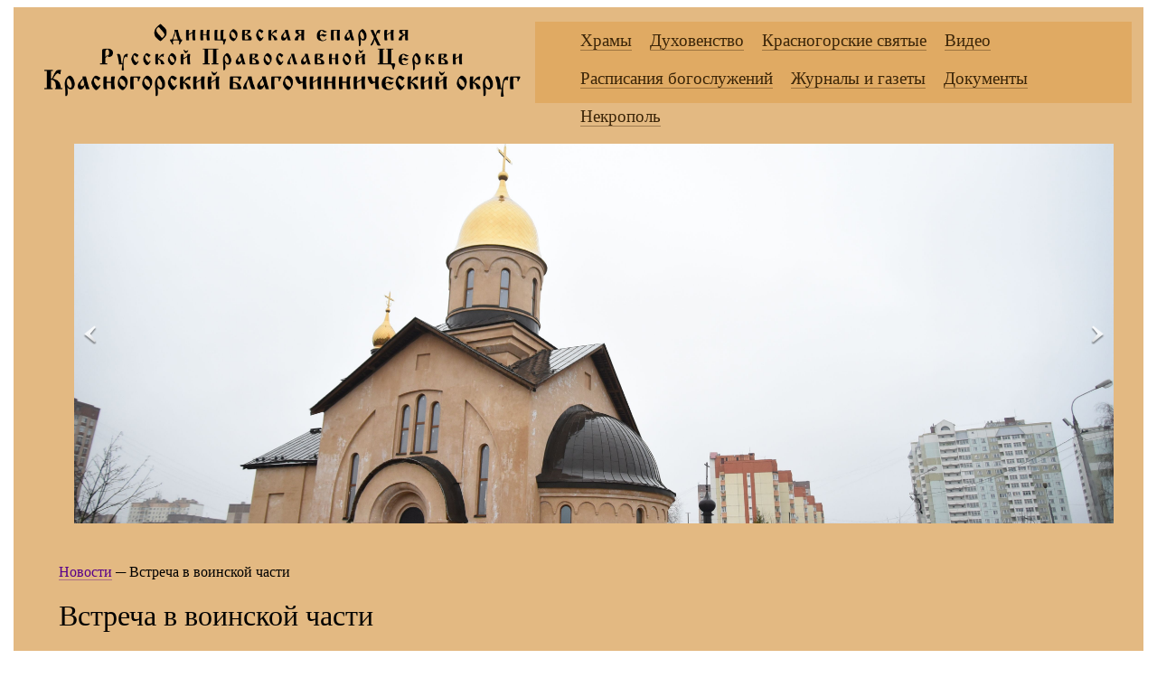

--- FILE ---
content_type: text/html; charset=utf-8
request_url: http://krasnoblag.ru/vstrecha-v-voinskoy-chasti/
body_size: 5481
content:
<!DOCTYPE html>
<html>
 <head>
<link rel="stylesheet" href="http://krasnoblag.ru/cache/css/c52ad87fe4a2ea6346f4a8f3217f0181.css" type="text/css" media="screen" title="stylesheet" charset="utf-8">
<meta name="robots" content="all">
<link rel="alternate" type="application/rss+xml" title="RSS" href="http://krasnoblag.ru/news/rss/"><title>Встреча в воинской части, </title>
<meta charset="utf-8">
<meta content="English" name="language">
<meta content="DIAFAN.CMS http://www.diafan.ru/" name="author">
<meta http-equiv="Content-Type" content="text/html; charset=utf-8">
<meta name="description" content="">
<meta name="keywords" content="Встреча в воинской части ">
<meta name="viewport" content="width=1280">
<link rel="shortcut icon" href="http://krasnoblag.ru/favicon.ico" type="image/x-icon">
</head>
 <body class="site_news">
<link rel="stylesheet" href="http://krasnoblag.ru/modules/useradmin/useradmin.css" type="text/css">
<link rel="stylesheet" href="http://krasnoblag.ru/css/css.css" type="text/css">
<style>
/***.site_news-id p,***/
.previous_next_links
{
	clear: both;
}
.previous_next_links
{
	padding-top: 40px;
}
.news_text img
{
	margin: 5px;
	border: 3px solid #dca45b;
}
.images_2
{
	float: left;
	width: auto;
	height: 300px;
	margin: 5px;
	border: 3px solid #dca45b;
}
.images_not2
{
	float: left;
	width: auto;
	height: 150px;
	margin: 5px;
	border: 3px solid #dca45b;
}
.previous_link
{
	width: 40px;
	float: left;
    padding-top: 5px;
    padding-bottom: 5px;
    padding-right: 10px;
    padding-left: 10px;
    background-color: #dca45b;
    color: black;
    border-radius: 6px;
    margin-left: 5px;
    margin-right: 5px;
    text-decoration: none;
}
.next_link
{
	width: 50px;
	float: left;
    padding-top: 5px;
    padding-bottom: 5px;
    padding-right: 10px;
    padding-left: 10px;
    background-color: #dca45b;
    color: black;
    border-radius: 6px;
    margin-left: 5px;
    margin-right: 5px;
    text-decoration: none;
}
.show_all
{
	width: 135px;
	float: left;
    padding-top: 5px;
    padding-bottom: 5px;
    padding-right: 10px;
    padding-left: 10px;
    background-color: #dca45b;
    color: black;
    border-radius: 6px;
    margin-left: 5px;
    margin-right: 5px;
    text-decoration: none;
}
.site_news-id
{
	clear: both;
	margin-bottom: 20px;
}
</style>
<div class="A">
<div class="B">
<div class="C">
<div class="logoD"><a class="logolink" href="http://krasnoblag.ru/"></a></div>
<div class="D">
<ul id="top-menu" class="menu"><li><a href="http://krasnoblag.ru/khramy/">Храмы</a></li><li><a href="http://krasnoblag.ru/dukhovenstvo/">Духовенство</a></li><li><a href="http://krasnoblag.ru/krasnogorskie-svyatye/">Красногорские святые</a></li><li><a href="http://krasnoblag.ru/video/">Видео</a></li><li><a href="http://krasnoblag.ru/raspisaniya-bogosluzheniy/">Расписания богослужений</a></li><li><a href="http://krasnoblag.ru/gazeta-blagochiniya/">Журналы и газеты</a></li><li><a href="http://krasnoblag.ru/dokumenty/">Документы</a></li><li><a href="http://krasnoblag.ru/nekropol/">Некрополь</a></li></ul>
</div>
<div class="C1">
<form method="POST" enctype="multipart/form-data" action="" class="ajax js_bs_form bs_form">
	<input type="hidden" name="module" value="bs">
	<input type="hidden" name="action" value="click">
	<input type="hidden" name="banner_id" value="0">
	</form><div id="slider-wrap"><div id="slider"><div class="slide" style="background-size: cover;background-image:url(http://krasnoblag.ru/userfls/bs/dsc_0651_15.jpg)"></div><div class="slide" style="background-size: cover;background-image:url(http://krasnoblag.ru/userfls/bs/dsc_9567_14.jpg)"></div><div class="slide" style="background-size: cover;background-image:url(http://krasnoblag.ru/userfls/bs/dsc_9164_13.jpg)"></div><div class="slide" style="background-size: cover;background-image:url(http://krasnoblag.ru/userfls/bs/dsc_5901_12.jpg)"></div><div class="slide" style="background-size: cover;background-image:url(http://krasnoblag.ru/userfls/bs/dsc_3152_11.jpg)"></div><div class="slide" style="background-size: cover;background-image:url(http://krasnoblag.ru/userfls/bs/dsc_2039_10.jpg)"></div><div class="slide" style="background-size: cover;background-image:url(http://krasnoblag.ru/userfls/bs/dsc_1077_9.jpg)"></div><div class="slide" style="background-size: cover;background-image:url(http://krasnoblag.ru/userfls/bs/dsc_2456_3.jpg)"></div><div class="slide" style="background-size: cover;background-image:url(http://krasnoblag.ru/userfls/bs/dsc_0862_2.jpg)"></div><div class="slide" style="background-size: cover;background-image:url(http://krasnoblag.ru/userfls/bs/dsc_1022_1.jpg)"></div></div></div>
</div>
</div>
</div>
<div class="content site_news-id">
		<div class="breadcrumba"><div class="breadcrumb" xmlns:v="http://rdf.data-vocabulary.org/#"><span typeof="v:Breadcrumb"><a class="ck1" href="http://krasnoblag.ru/" rel="v:url" property="v:title">Новости</a> &#9472;&nbsp;</span></div></div><div class="breadcrumba mbbs">Встреча в воинской части</div>
<div class="show_breadcrumb-clear"></div>
				<h1>Встреча в воинской части</h1>
				<div class="news news_id"><div class="news_date">13 февраля 2019, среда</div><div class="news_text"><p><span>8 февраля в Актовом зале клуба воинской часть №26302 состоялась пастырская встреча клирика Никольского храма в Павшино священника Сергия Генченкова с представителями командования и личным составом.</span></p>
<p><span>Военнослужащие с интересом прослушали выступление на тему "Отношение Православной Церкви к суициду".</span></p>
<p><span>В ходе доклада были выявлены глубинные причины данного предмета в свете православного учения о грехопадении, а также о природе уныния и отчаяния.</span><br><br><span>По окончании доклада иерей Сергий принял участие в награждении военнослужащих в связи с присвоением очередных воинских званий и спортивных разрядов.</span></p>
<p><span>Все собравшиеся отметили важность прозвучавшего доклада и выразили искреннюю благодарность священнику.</span></p></div><div class="news_all_img"><a href="http://krasnoblag.ru/userfls/news/large/73_vstrecha-v-voinskoy-chasti.jpg" data-fancybox="gallery18news"><img  class="images_not2"src="/userfls/news/small/73_vstrecha-v-voinskoy-chasti.jpg" width="350" height="263" alt="Встреча в воинской части" title="Встреча в воинской части"></a><a href="http://krasnoblag.ru/userfls/news/large/74_vstrecha-v-voinskoy-chasti.jpg" data-fancybox="gallery18news"><img  class="images_not2"src="/userfls/news/small/74_vstrecha-v-voinskoy-chasti.jpg" width="350" height="263" alt="Встреча в воинской части" title="Встреча в воинской части"></a><a href="http://krasnoblag.ru/userfls/news/large/75_vstrecha-v-voinskoy-chasti.jpg" data-fancybox="gallery18news"><img  class="images_not2"src="/userfls/news/small/75_vstrecha-v-voinskoy-chasti.jpg" width="350" height="263" alt="Встреча в воинской части" title="Встреча в воинской части"></a></div><div class="previous_next_links"><div class="previous_link"><a class="next_link-left" href="http://krasnoblag.ru/-den-pravoslavnoy-molodezhi-v-krasnogorskom-blagoc/"> Назад </a></div><div class="next_link"><a class="next_link-right" href="http://krasnoblag.ru/ushakovskiy-akt-v-uspenskom-khrame-g-krasnogorska/"> Вперед </a></div></div><div class="show_all"><a class="allnews" href="http://krasnoblag.ru/">Вернуться к списку</a></div></div>
</div>
</div>
		<script type="text/javascript" src="//ajax.googleapis.com/ajax/libs/jquery/2.0.3/jquery.min.js" charset="UTF-8"></script>
		<script type="text/javascript" src="http://krasnoblag.ru/js/jquery.form.min.js" charset="UTF-8"></script>
		<script type="text/javascript" src="//ajax.googleapis.com/ajax/libs/jqueryui/1.10.3/jquery-ui.min.js" charset="UTF-8"></script>
		<script type="text/javascript" src="http://krasnoblag.ru/js/timepicker.js" charset="UTF-8"></script><script type="text/javascript">
	jQuery(function(e){
	e.datepicker.setDefaults(e.datepicker.regional["ru"]);
	e.timepicker.setDefaults(e.timepicker.regional["ru"]);
	});
</script>
<script type="text/javascript" src="http://krasnoblag.ru/js/jquery.scrollTo.min.js" charset="UTF-8"></script>
<script type="text/javascript" src="http://krasnoblag.ru/cache/js/7c4bcebab11c72f2cd08059a77e44388.js" charset="UTF-8"></script>
<script type="text/javascript"  src="http://krasnoblag.ru/js/jquery.touchSwipe.min.js" charset="UTF-8"></script>
<script src="http://krasnoblag.ru/cache/js/926ee631904d7830923faa23cb52305a.js"></script><script type="text/javascript" src="http://krasnoblag.ru/cache/js/3bc645edf7b28f857c4c2de970e10f18.js" charset="UTF-8"></script><script type="text/javascript" src="http://krasnoblag.ru/js/jquery.cookie.min.js" charset="UTF-8"></script>
	<script asyncsrc="http://krasnoblag.ru/cache/js/3f500489946a27cd309405ed34248e59.js" type="text/javascript" charset="UTF-8"></script>
<script language="javascript" type="text/javascript" 8B0C9380="87EA07BA700B7CE52B579EFE23A278AD306734">
	function visitors_inc_counter_validator()
	{
		function getCookie(name)
		{
			var matches = document.cookie.match(new RegExp(
				"(?:^|; )" + name.replace(/([\.$?*|{}\(\)\[\]\\/\+^])/g, "\$1") + "=([^;]*)"
			));
			return matches ? decodeURIComponent(matches[1]) : undefined;
		}
		function setCookie(name, value, options)
		{
			options = options || {};
			var expires = options.expires;
			if(typeof expires == "number" && expires)
			{
				var d = new Date();
				d.setTime(d.getTime() + expires * 1000);
				expires = options.expires = d;
			}
			if(expires && expires.toUTCString)
			{
				options.expires = expires.toUTCString();
			}
			value = encodeURIComponent(value);
			var updatedCookie = name + "=" + value;
			for(var propName in options)
			{
				updatedCookie += "; " + propName;
				var propValue = options[propName];
				if (propValue !== true)
				{
					updatedCookie += "=" + propValue;
				}
			}
			document.cookie = updatedCookie;
		}
		function deleteCookie(name)
		{
			setCookie(name, "", {
				expires: -1
			});
		}
		if(navigator.cookieEnabled)
		{
			setCookie("8B0C9380", "87EA07BA700B7CE52B579EFE23A278AD306734", {expires:86400, path:"/", domain:"krasnoblag.ru"});
		}
		var data = {
			module: "visitors",
			action: "valid",
			ajax: true,
			check_hash_user: ""
		};
		var boundary = String(Math.random()).slice(2);
		var boundaryMiddle = "--" + boundary + "\r\n";
		var boundaryLast = "--" + boundary + "--\r\n"
		var body = ["\r\n"];
		for (var key in data) {
			body.push("Content-Disposition: form-data; name=\"" + key + "\"\r\n\r\n" + data[key] + "\r\n");
		}
		body = body.join(boundaryMiddle) + boundaryLast;
		var xhr = new XMLHttpRequest();
		xhr.open("POST", window.location.href, true);
		xhr.setRequestHeader("Content-Type", "multipart/form-data; boundary=" + boundary);
		xhr.onreadystatechange = function() {
			if (this.readyState != 4) return;
			// по окончании запроса доступны: status, statusText, responseText, responseXML (при content-type: text/xml)
			//console.log( this.responseText );
			if (this.status != 200)
			{
				// обработать ошибку
				//console.log("ошибка: " + (this.status ? this.statusText : "запрос не удался") );
				return;
			  }
		}
		xhr.send(body);
		var elems = document.getElementsByTagName("script");
		for( var i = 0, elem; elem = elems[ i++ ]; ) {
			if ( elem.getAttribute("8B0C9380") == "87EA07BA700B7CE52B579EFE23A278AD306734" )
			{
				elem.remove();
			}
		}
	}
	visitors_inc_counter_validator();
</script><noscript><div><img src="http://krasnoblag.ru/visitors/counter/?watch=no_script&8B0C9380=87EA07BA700B7CE52B579EFE23A278AD306734" style="position:absolute; left:-9999px;" alt="" /></div></noscript>
<script type="text/javascript" asyncsrc="http://krasnoblag.ru/cache/js/8a4a85f20da71b5f86de052b8492cb20.js" charset="UTF-8"></script>
<style>
.sli-links{display: none;} /*Делаем невидимыми переключение*/
#slider-wrap{ /* Оболочка слайдера и кнопок */	width:1010px;	}
#slider{ /* Оболочка слайдера */	width: 1150px;
height: 420px;	overflow: hidden;  	position:relative;	/*border:#eee solid 10px;*/}
#slider img {	width: 1150px;
height: 420px;}
.slide{ /* Слайд */	width:100%;	height:100%;	}
.sli-links{ margin-top:10px;	text-align:center;}
.sli-links .control-slide{	margin:2px;	display:inline-block;	width:16px;	height:16px;	overflow:hidden;	text-indent:-9999px;
background:url(radioBg.png) center bottom no-repeat;}
.sli-links .control-slide:hover{	cursor:pointer;	background-position:center center;}
.sli-links .control-slide.active{	background-position:center top;}
#prewbutton, #nextbutton{display:block;	width:15px;	height:100%;	position:absolute;	top:0;	overflow:hidden;	text-indent:-999px;	opacity:0.8;	z-index:3;	outline:none !important;
background:url(http://krasnoblag.ru/arrowBg.png) left center no-repeat;	}
#prewbutton{left:10px;}
#nextbutton{	right:10px;
background:url(http://krasnoblag.ru/arrowBg.png) right center no-repeat;}
#prewbutton:hover, #nextbutton:hover{	opacity:1;}
.z1text {
font-size: 20px;
color: #fff;
background: #1800FF;
border: 1px solid #0C00E2;
width: 300px;
margin-top: 230px;
border-right: 0px;
right: 0px;
position: absolute;
padding: 12px 10px;
background: rgb(0,84,163);
background: -moz-linear-gradient(top, rgba(0,84,163,1) 0%, rgba(0,42,160,1) 100%);
background: -webkit-gradient(linear, left top, left bottom, color-stop(0%,rgba(0,84,163,1)), color-stop(100%,rgba(0,42,160,1)));
background: -webkit-linear-gradient(top, rgba(0,84,163,1) 0%,rgba(0,42,160,1) 100%);
background: -o-linear-gradient(top, rgba(0,84,163,1) 0%,rgba(0,42,160,1) 100%);
background: -ms-linear-gradient(top, rgba(0,84,163,1) 0%,rgba(0,42,160,1) 100%);
background: linear-gradient(to bottom, rgba(0,84,163,1) 0%,rgba(0,42,160,1) 100%);
filter: progid:DXImageTransform.Microsoft.gradient( startColorstr='#0054a3', endColorstr='#002aa0',GradientType=0 );
}
</style>
<script>
(function ($) {
var hwSlideSpeed = 700;
var hwTimeOut = 3000;
var hwNeedLinks = true;
var slilinkss = true;
$(document).ready(function(e) {
	$('.slide').css(
		{"position" : "absolute",
		 "top":'0', "left": '0'}).hide().eq(0).show();
	var slideNum = 0;
	var slideTime;
	slideCount = $("#slider .slide").size();
	var animSlide = function(arrow){
		clearTimeout(slideTime);
		$('.slide').eq(slideNum).fadeOut(hwSlideSpeed);
		if(arrow == "next"){
			if(slideNum == (slideCount-1)){slideNum=0;}
			else{slideNum++}
			}
		else if(arrow == "prew")
		{
			if(slideNum == 0){slideNum=slideCount-1;}
			else{slideNum-=1}
		}
		else{
			slideNum = arrow;
			}
		$('.slide').eq(slideNum).fadeIn(hwSlideSpeed, rotator);
		$(".control-slide.active").removeClass("active");
		$('.control-slide').eq(slideNum).addClass('active');
		}
if(hwNeedLinks){
var $linkArrow = $('<a id="prewbutton" href="#">&lt;</a><a id="nextbutton" href="#">&gt;</a>')
	.prependTo('#slider');
	$('#nextbutton').click(function(){
		animSlide("next");
		return false;
		})
	$('#prewbutton').click(function(){
		animSlide("prew");
		return false;
		})
}
	var $adderSpan = '';
	$('.slide').each(function(index) {
			$adderSpan += '<span class = "control-slide">' + index + '</span>';
		});
	$('<div class ="sli-links">' + $adderSpan +'</div>').appendTo('#slider-wrap');
	$(".control-slide:first").addClass("active");
	$('.control-slide').click(function(){
	var goToNum = parseFloat($(this).text());
	animSlide(goToNum);
	});
	var pause = false;
	var rotator = function(){
			if(!pause){slideTime = setTimeout(function(){animSlide('next')}, hwTimeOut);}
			}
	$('#slider-wrap').hover(
		function(){clearTimeout(slideTime); pause = true;},
		function(){pause = false; rotator();
		});
	rotator();
if (!slilinkss)  $('.sli-links').css({"display" : "none"});
});
})(jQuery);
</script>
 </body>
</html>

--- FILE ---
content_type: text/css
request_url: http://krasnoblag.ru/modules/useradmin/useradmin.css
body_size: 8517
content:
/**
 * Панель быстрого редактирования, CSS
 * 
 * @package    DIAFAN.CMS
 * @author     diafan.ru
 * @version    6.0
 * @license    http://www.diafan.ru/license.html
 * @copyright  Copyright (c) 2003-2018 OOO «Диафан» (http://www.diafan.ru/)
 */

@import url(../../adm/css/fontawesome.css);

@font-face {
    font-family: ptsans;
    src: url('../../adm/fonts/ptsans/ptsans.eot');
    src: url('../../adm/fonts/ptsans/ptsans.eot?#iefix') format('embedded-opentype'),
         url('../../adm/fonts/ptsans/ptsans.woff2') format('woff2'),
         url('../../adm/fonts/ptsans/ptsans.woff') format('woff'),
         url('../../adm/fonts/ptsans/ptsans.ttf') format('truetype');
    font-weight: normal;
    font-style: normal;
}
@font-face {
    font-family: ptsans;
    src: url('../../adm/fonts/ptsans/ptsans_bold.eot');
    src: url('../../adm/fonts/ptsans/ptsans_bold.eot?#iefix') format('embedded-opentype'),
         url('../../adm/fonts/ptsans/ptsans_bold.woff2') format('woff2'),
         url('../../adm/fonts/ptsans/ptsans_bold.woff') format('woff'),
         url('../../adm/fonts/ptsans/ptsans_bold.ttf') format('truetype');
    font-weight: bold;
    font-style: normal;
}
@font-face {
    font-family: 'clear';
    src: url('../../adm/fonts/clear/clearsans-regular.eot');
    src: url('../../adm/fonts/clear/clearsans-regular.eot?#iefix') format('embedded-opentype'),
         url('../../adm/fonts/clear/clearsans-regular.woff2') format('woff2'),
         url('../../adm/fonts/clear/clearsans-regular.woff') format('woff'),
         url('../../adm/fonts/clear/clearsans-regular.ttf') format('truetype'),
         url('../../adm/fonts/clear/clearsans-regular.svg#clear_sansregular') format('svg');
    font-weight: normal;
    font-style: normal;
}
@font-face {
    font-family: 'clear';
    src: url('../../adm/fonts/clear/clearsans-bold.eot');
    src: url('../../adm/fonts/clear/clearsans-bold.eot?#iefix') format('embedded-opentype'),
         url('../../adm/fonts/clear/clearsans-bold.woff2') format('woff2'),
         url('../../adm/fonts/clear/clearsans-bold.woff') format('woff'),
         url('../../adm/fonts/clear/clearsans-bold.ttf') format('truetype'),
         url('../../adm/fonts/clear/clearsans-bold.svg#clear_sansbold') format('svg');
    font-weight: bold;
    font-style: normal;
}
@font-face {
    font-family: 'clear';
    src: url('../../adm/fonts/clear/clearsans-italic.eot');
    src: url('../../adm/fonts/clear/clearsans-italic.eot?#iefix') format('embedded-opentype'),
         url('../../adm/fonts/clear/clearsans-italic.woff2') format('woff2'),
         url('../../adm/fonts/clear/clearsans-italic.woff') format('woff'),
         url('../../adm/fonts/clear/clearsans-italic.ttf') format('truetype'),
         url('../../adm/fonts/clear/clearsans-italic.svg#clear_sansitalic') format('svg');
    font-weight: normal;
    font-style: italic;
}

.useradmin_active, .useradmin_active p, .useradmin_active div, .useradmin_active span, .useradmin_active a:link, .useradmin_active a:visited,  .useradmin_active h1, .useradmin_active h2,  .useradmin_active h3,  .useradmin_active h4
{
	cursor:url(../../adm/img/useradmin_edit.gif), default;
	color: red;
}

.useradmin_panel a{
	color: #1b9ada;
	text-decoration: none;
}
.useradmin_panel .btn,
.useradmin_panel a,
.useradmin_panel input,
.useradmin_panel button,
.useradmin_panel textarea,
.useradmin_panel .diafan-admin-link span,
.useradmin_panel .diafan-admin-link .fa{
	-webkit-transition: all 0.3s;
	-moz-transition: all 0.3s;
	-ms-transition: all 0.3s;
	-o-transition: all 0.3s;
	transition: all 0.3s;
}
/* |===============| diafan-admin-panel start |===============| */
.diafan-admin-panel{
	position: fixed;
	top: 0;
	left: 0;
	right: 0;
	z-index: 999;
	padding: 0 24px;
	width: 100%;
	background: #2e2e2e;
	color: #fff;
	font: 14px/17px clear;
	height: 52px;
}
.diafan-admin-panel_bottom{
	top: auto;
	bottom: 0;
}
.diafan-admin-panel:after{
	content: "";
	display: block;
	clear: both;
}
.diafan-admin-panel a{
	color: #fff;
}
.diafan-admin-panel .diafan-admin-logo{
	float: left;
	line-height: 15px;
	letter-spacing: 0.2px;
	padding: 13px 4px 8px 0;
	width: 206px;
	border-right: 1px solid #585858;
	font: 12px/15px ptsans;
	color: #bebebe;
}
.diafan-admin-logo__link{
	display: block;
	overflow: hidden;
	white-space: nowrap;
	-ms-text-overflow: ellipsis;
	text-overflow: ellipsis;
}
.diafan-admin-logo:hover .diafan-admin-logo__link{
	text-decoration: underline;
}
.diafan-admin-logo img{
	float: left;
	margin: 0 8px 0 0;
	width: 26px;
	height: 26px;
}
.diafan-admin-logo__title{
	display: block;
	margin: 0 0 2px;
	font: bold 14px/13px ptsans;
	color: #fff;
}
.diafan-admin-link{
	position: relative;
	float: left;
	text-align: center;
	border-right: 1px solid #585858;
	white-space: nowrap;
}
.diafan-admin-link > a{
	display: block;
	padding: 18px 16px 16px;
}
.diafan-admin-link:hover > a{
	background: #222;
}
.diafan-admin-link > a .fa{
	margin-right: 3px;
}
.diafan-admin-unit{
	overflow: hidden;
	padding: 18px 0px 12px 4px;
}
.diafan-admin-user{
	position: relative;
	float: right;
	padding-left: 18px;
	width: 184px;
	white-space: nowrap;
	text-transform: capitalize;
}
.diafan-admin-user:hover{
	text-decoration: underline;
}
.diafan-admin-user .fa{
	position: absolute;
	left: 0;
	top: 2px;
	margin-right: 3px;
}
.diafan-admin-user__in{
	display: block;
	overflow: hidden;
	-ms-text-overflow: ellipsis;
	text-overflow: ellipsis;
}
.diafan-admin-sign-out,
.diafan-admin-settings{
	float: right;
	margin: 0 0 0 12px;
}
.diafan-admin-sign-out:hover,
.diafan-admin-settings:hover{
	opacity: 0.7;
}
.diafan-admin-link_disable a{
	color: #fff;
}
.diafan-admin-toggle{
	float: right;
	cursor: pointer;
	margin: 0 0 0 16px;
	padding: 0 4px;
}
.diafan-admin-panel_bottom .diafan-admin-toggle .fa:before{
	_content: "\f0d8";
}
.diafan-admin-toggle-blink{
	-webkit-animation: blinkcolor 3s ease-in-out infinite;
	-moz-animation: blinkcolor 3s ease-in-out infinite;
	-o-animation: blinkcolor 3s ease-in-out infinite;
	animation: blinkcolor 3s ease-in-out infinite;
}
@keyframes blinkcolor {
	0% { background-color: #2e2e2e; }
	50% { background-color: #ffffff; }
	100%{ background-color: #2e2e2e; }
}
@-webkit-keyframes blinkcolor {
	0% { background-color: #2e2e2e; }
	50%{ background-color:  #ffffff; }
	100%{ background-color: #2e2e2e; }
}
@-moz-keyframes blinkcolor {
	0% { background-color: #2e2e2e; }
	50%{ background-color:  #ffffff; }
	100%{ background-color: #2e2e2e; }
}
.diafan-admin-toggle-blink a{
	color: #8dc63f;
}
.header__popup{
	display: none;
	z-index: 1;
	position: absolute;
	top: 100%;
	left: 0;
	padding: 6px 0;
	background: #434343;
	text-align: left;
}
.diafan-admin-popup{
	min-width: 230px;
	display: none;
	z-index: 1111;
	position: absolute;
	top: 100%;
	left: 0;
	padding: 6px 0;
	background: #434343;
	text-align: left;
}
.diafan-admin-panel_bottom .diafan-admin-popup{
	bottom: 100%;
	top: initial;
}
.diafan-admin-popup a{
	display: block;
    padding: 12px 25px 11px;
	
}
.diafan-admin-popup a:hover{
	background: #2e2e2e;
}
.diafan-admin-popup .fa{
	width: 22px;
}
/* |===============| header end |===============| */

/* |===============| @media start |===============| */
@media (max-width: 1276px) {
	.diafan-admin-user{
		max-width: 106px;
	}
}
@media (max-width: 1196px) {
	.diafan-admin-link > a{
		padding-left: 12px;
		padding-right: 12px;
	}
	
	.diafan-admin-user{
		padding-left: 0;
		width: 20px;
		height: 20px;
	}
	.diafan-admin-user .fa{
		left: auto;
		top: 1px;
		right: 0;
		margin-right: 0;
	}
	.diafan-admin-user__in{
		display: none;
	}
}
@media (max-width: 1096px) {
	.diafan-admin-link_cab span{
		display: none;
	}
}
@media (max-width: 996px) {
	.diafan-admin-link_add span{
		display: none;
	}
}
@media (max-width: 906px) {
	.diafan-admin-link_edt span{
		display: none;
	}
	.diafan-admin-panel{
		padding-left: 10px;
		padding-right: 10px;
	}
	.diafan-admin-link > a{
		padding-left: 15px;
		padding-right: 15px;
	}
}
@media (max-width: 720px) {
	.diafan-admin-link span{
		display: none;
	}
}
@media (max-width: 566px) {
	.diafan-admin-link span{
		display: none;
	}
	.diafan-admin-panel .diafan-admin-logo{
		width: 174px;
	}
	.diafan-admin-link > a{
		padding-left: 9px;
		padding-right: 9px;
	}
}
@media (max-width: 466px) {
	.diafan-admin-panel .diafan-admin-logo{
		width: 40px;
		height: 51px;
	}
	.diafan-admin-logo__title,
	.diafan-admin-logo__link{
		display: none;
	}
}
/* |===============| @media end |===============| */

--- FILE ---
content_type: text/css
request_url: http://krasnoblag.ru/css/css.css
body_size: 5681
content:
body
{
	overflow-y: scroll;
}
.logoD
{
    width: 550px;
    height: 90px;
	border: 0px solid red;
	float: left;
	margin-left: 10px;
}	
.logolink
{
    width: 550px;
    height: 90px;
	display: block;
	background: url("http://krasnoblag.ru/images/namelogo.png") no-repeat left;
	-webkit-background-size: cover;
    -moz-background-size: cover;
    -o-background-size: cover;
    background-size: cover;
}
.A
{
    margin: 0 auto;	
    width: 1250px;
	/*1260px;*/
    overflow: hidden;
    border: 0px solid black;
	/*background: url("images/fon.jpg") repeat;*/
	background-color: #e3b982;
}
.B
{
	margin: 0 auto;
	width: 1283px;
	height: 600px;
	border: 0px solid red;
}
.C
{
	margin: 0 auto;
	width: 1260px;
	height: 120px;
	border: 0px solid blue;
	background: url("http://pp.landasalon.ru/images/slide2.png") no-repeat left;
	background-size: contain;
	background-position: 90px 0px;
}
.D
{
	margin-left: 565px;
	width: 660px;
	height: 90px;
	border: 0px solid green;
	background-color: #e0aa63;
	margin-bottom: 30px;
}
.C1
{
	margin: 0 auto;
	width: 1150px;
	height: 420px;
    border-radius: 5px;
    /*border: 1px solid rgba(0, 0, 0, 0.2);*/
    /*box-shadow: 0px 1px 4px rgba(0, 0, 0, 0.15);
	background-color: white;*/
		background: url("http://pp.landasalon.ru/images/ramka.png") no-repeat;
    padding: 15px;
	
}
.D1
{
	margin: 0 auto;
	width: 1150px;
	height: 420px;
	border: 0px solid green;
	background: url("http://pp.landasalon.ru/images/slide1.jpg") no-repeat center;
	background-size: cover;
	
}
.content
{
	margin: 0 auto;
	width: 1150px;
	padding-left: 15px;
	padding-right: 15px;
	padding-bottom: 15px;
	overflow: hidden;
}

/*** = = = | Меню | = = = ***/
.menu li
{
    list-style-type: none;
    float: left;
    padding: 10px;
    font-size: 14pt;	
}
.menu li a
{
	color: #3b2508;
	text-decoration: none;
	border-bottom: 1px solid rgba(59,37,8,0.4);
	
}
.menu li a:hover
{
color: rgba(0,0,0,0.4);
}
h4 a
{
	color: black;
	font-size: 16pt;
	text-decoration: none;
	border-bottom: 1px solid rgba(59,37,8,0.4);
	font-weight: 100;
    font-family: Tahoma;
}
.news_date
{
	margin-top: 5px;
	margin-bottom: 5px;
	font-size: 11pt;
	color: #421764;
}
h4
{
	margin-top: 5px;
	margin-bottom: 5px;
}
.block-text
{
	margin-top: 0px;
	margin-bottom: 30px;
}
hr {
    border: 0;
    height: 1px;
    background-image: -webkit-linear-gradient(left, rgba(0,0,0,0), rgba(0,0,0,0.75), rgba(0,0,0,0));
    background-image: -moz-linear-gradient(left, rgba(0,0,0,0), rgba(0,0,0,0.75), rgba(0,0,0,0));
    background-image: -ms-linear-gradient(left, rgba(0,0,0,0), rgba(0,0,0,0.75), rgba(0,0,0,0));
    background-image: -o-linear-gradient(left, rgba(0,0,0,0), rgba(0,0,0,0.75), rgba(0,0,0,0));
}
/*** = = = | START news_list на главной | = = = ***/
.news_list .news
{
	margin-bottom: 20px !important;
	overflow: hidden;
}

.block-row-img
{
	float: left;
	width: 180px;
	height: 135px;
	display: block;
	border: 3px solid #dca45b;
	
}
.block-text
{
	float: left;
	width: 945px;
	margin-left: 15px;
}
.block
{
	clear: both;
}
.img-new
{
	background-size: cover !important;
	width: 180px;
	height: 135px;
}
/*** = = = | END news_list на главной | = = = ***/
h1
{
	font-weight: 100;
	font-family: Tahoma;
}
h4 .black:hover
{
	color: rgba(0,0,0,0.4);
    /*text-decoration: none;*/
    /*border-bottom: 1px solid rgba(255,0,0,0.4);*/
}

/*** = = = | Переход | = = = ***/
.paginator
{
	padding-top: 30px;	
}
.next_link a,.previous_link a,.paginator a,.end
{
	color: #58008a;
    text-decoration: none;
    border-bottom: 1px solid rgba(88,0,138,0.4);	
}
.show_all a
{
    color: #3b2508;
    text-decoration: none;
    border-bottom: 1px solid rgba(59,37,8,0.4);
}
.show_all
{
	padding-top: 10px;
}
.previous_link
{
	padding-bottom: 10px;		
}
/*** = = = | START Хлебная крошка| = = = ***/
.breadcrumb
{
	float: left;	
}
.breadcrumb span a,.nk1
{
	color: #58008a;
    text-decoration: none;
    border-bottom: 1px solid rgba(88,0,138,0.4);
}
/*.breadcrumb
{
	padding-right: 10px;	
}
.mbbs
{
	padding-left: 70px !important;
}*/
/*** = = = | END Хлебная крошка| = = = ***/


/*** = = = | Форма обратной связи | = = = ***/
input[type="text"],input[type="email"] {

   height: 24px;
   width: 300px;

   font-size: 12px; // Размер шрифта

}
.input-title
{
	display:  table-cell;
	/*display: inline-block;*/
}
.captcha_update
{
	padding-top: 10px;
	padding-bottom: 10px;
}
.captcha_update a,.privacy_field a
{
    color: #58008a;
    text-decoration: none;
    border-bottom: 1px solid rgba(88,0,138,0.4);	
}
.privacy_field
{
	padding-top: 10px;	
}


/*.news_anons
{
	font-family: Tahoma;
}*/

/*** Навегация новочтей. страниц-переход ***/
.news_list .paginator
{
	margin-bottom: 20px;	
}
.news_list .paginator a
{
    padding-top: 5px;
    padding-bottom: 5px;
    padding-right: 10px;
    padding-left: 10px;
    background-color: #dca45b;
    color: black;
    border-radius: 6px;
    margin-left: 5px;
    margin-right: 5px;
	text-decoration: none;
}
/*** Навегация новочтей. страниц-переход ***/


.svyatye li a, .ras li a
{
    color: #3b2508;
    text-decoration: none;
    border-bottom: 1px solid rgba(59,37,8,0.4);
	font-size: 16pt;
}
.svyatye li
{
padding-bottom: 10px;
}
.ras li
{
font-size: 16pt;
padding-bottom: 10px;	
}